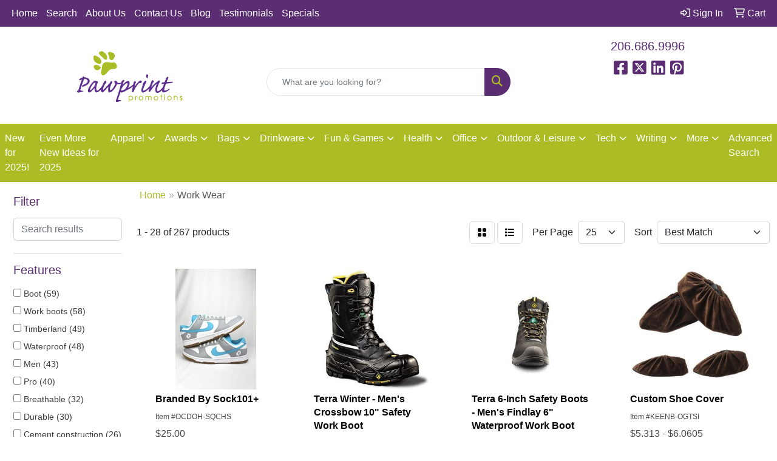

--- FILE ---
content_type: text/html
request_url: https://www.pawprintpromo.com/ws/ws.dll/StartSrch?UID=29078&WENavID=1985515
body_size: 13983
content:
<!DOCTYPE html>
<html lang="en"><head>
<meta charset="utf-8">
<meta http-equiv="X-UA-Compatible" content="IE=edge">
<meta name="viewport" content="width=device-width, initial-scale=1">
<!-- The above 3 meta tags *must* come first in the head; any other head content must come *after* these tags -->


<link href="/distsite/styles/8/css/bootstrap.min.css" rel="stylesheet" />
<link href="https://fonts.googleapis.com/css?family=Open+Sans:400,600|Oswald:400,600" rel="stylesheet">
<link href="/distsite/styles/8/css/owl.carousel.min.css" rel="stylesheet">
<link href="/distsite/styles/8/css/nouislider.css" rel="stylesheet">
<!--<link href="/distsite/styles/8/css/menu.css" rel="stylesheet"/>-->
<link href="/distsite/styles/8/css/flexslider.css" rel="stylesheet">
<link href="/distsite/styles/8/css/all.min.css" rel="stylesheet">
<link href="/distsite/styles/8/css/slick/slick.css" rel="stylesheet"/>
<link href="/distsite/styles/8/css/lightbox/lightbox.css" rel="stylesheet"  />
<link href="/distsite/styles/8/css/yamm.css" rel="stylesheet" />
<!-- Custom styles for this theme -->
<link href="/we/we.dll/StyleSheet?UN=29078&Type=WETheme&TS=C45863.6661226852" rel="stylesheet">
<!-- Custom styles for this theme -->
<link href="/we/we.dll/StyleSheet?UN=29078&Type=WETheme-PS&TS=C45863.6661226852" rel="stylesheet">


<!-- HTML5 shim and Respond.js for IE8 support of HTML5 elements and media queries -->
<!--[if lt IE 9]>
      <script src="https://oss.maxcdn.com/html5shiv/3.7.3/html5shiv.min.js"></script>
      <script src="https://oss.maxcdn.com/respond/1.4.2/respond.min.js"></script>
    <![endif]-->

</head>

<body style="background:#fff;">


  <!-- Slide-Out Menu -->
  <div id="filter-menu" class="filter-menu">
    <button id="close-menu" class="btn-close"></button>
    <div class="menu-content">
      
<aside class="filter-sidebar">



<div class="filter-section first">
	<h2>Filter</h2>
	 <div class="input-group mb-3">
	 <input type="text" style="border-right:0;" placeholder="Search results" class="form-control text-search-within-results" name="SearchWithinResults" value="" maxlength="100" onkeyup="HandleTextFilter(event);">
	  <label class="input-group-text" style="background-color:#fff;"><a  style="display:none;" href="javascript:void(0);" class="remove-filter" data-toggle="tooltip" title="Clear" onclick="ClearTextFilter();"><i class="far fa-times" aria-hidden="true"></i> <span class="fa-sr-only">x</span></a></label>
	</div>
</div>

<a href="javascript:void(0);" class="clear-filters"  style="display:none;" onclick="ClearDrillDown();">Clear all filters</a>

<div class="filter-section"  style="display:none;">
	<h2>Categories</h2>

	<div class="filter-list">

	 

		<!-- wrapper for more filters -->
        <div class="show-filter">

		</div><!-- showfilters -->

	</div>

		<a href="#" class="show-more"  style="display:none;" >Show more</a>
</div>


<div class="filter-section" >
	<h2>Features</h2>

		<div class="filter-list">

	  		<div class="checkbox"><label><input class="filtercheckbox" type="checkbox" name="2|Boot" ><span> Boot (59)</span></label></div><div class="checkbox"><label><input class="filtercheckbox" type="checkbox" name="2|Work boots" ><span> Work boots (58)</span></label></div><div class="checkbox"><label><input class="filtercheckbox" type="checkbox" name="2|Timberland" ><span> Timberland (49)</span></label></div><div class="checkbox"><label><input class="filtercheckbox" type="checkbox" name="2|Waterproof" ><span> Waterproof (48)</span></label></div><div class="checkbox"><label><input class="filtercheckbox" type="checkbox" name="2|Men" ><span> Men (43)</span></label></div><div class="checkbox"><label><input class="filtercheckbox" type="checkbox" name="2|Pro" ><span> Pro (40)</span></label></div><div class="checkbox"><label><input class="filtercheckbox" type="checkbox" name="2|Breathable" ><span> Breathable (32)</span></label></div><div class="checkbox"><label><input class="filtercheckbox" type="checkbox" name="2|Durable" ><span> Durable (30)</span></label></div><div class="checkbox"><label><input class="filtercheckbox" type="checkbox" name="2|Cement construction" ><span> Cement construction (26)</span></label></div><div class="checkbox"><label><input class="filtercheckbox" type="checkbox" name="2|Full grain leather" ><span> Full grain leather (26)</span></label></div><div class="show-filter"><div class="checkbox"><label><input class="filtercheckbox" type="checkbox" name="2|Mesh lining" ><span> Mesh lining (25)</span></label></div><div class="checkbox"><label><input class="filtercheckbox" type="checkbox" name="2|Steel toe" ><span> Steel toe (25)</span></label></div><div class="checkbox"><label><input class="filtercheckbox" type="checkbox" name="2|Lightweight" ><span> Lightweight (24)</span></label></div><div class="checkbox"><label><input class="filtercheckbox" type="checkbox" name="2|Comfortable" ><span> Comfortable (23)</span></label></div><div class="checkbox"><label><input class="filtercheckbox" type="checkbox" name="2|Lightly padded collar" ><span> Lightly padded collar (18)</span></label></div><div class="checkbox"><label><input class="filtercheckbox" type="checkbox" name="2|Practical" ><span> Practical (18)</span></label></div><div class="checkbox"><label><input class="filtercheckbox" type="checkbox" name="2|Reliable" ><span> Reliable (18)</span></label></div><div class="checkbox"><label><input class="filtercheckbox" type="checkbox" name="2|Women" ><span> Women (18)</span></label></div><div class="checkbox"><label><input class="filtercheckbox" type="checkbox" name="2|Work" ><span> Work (18)</span></label></div><div class="checkbox"><label><input class="filtercheckbox" type="checkbox" name="2|Composite toe" ><span> Composite toe (17)</span></label></div><div class="checkbox"><label><input class="filtercheckbox" type="checkbox" name="2|Flexible" ><span> Flexible (17)</span></label></div><div class="checkbox"><label><input class="filtercheckbox" type="checkbox" name="2|Tongue top" ><span> Tongue top (17)</span></label></div><div class="checkbox"><label><input class="filtercheckbox" type="checkbox" name="2|Protective" ><span> Protective (16)</span></label></div><div class="checkbox"><label><input class="filtercheckbox" type="checkbox" name="2|Shoes" ><span> Shoes (16)</span></label></div><div class="checkbox"><label><input class="filtercheckbox" type="checkbox" name="2|Supportive" ><span> Supportive (16)</span></label></div><div class="checkbox"><label><input class="filtercheckbox" type="checkbox" name="2|Outdoor" ><span> Outdoor (15)</span></label></div><div class="checkbox"><label><input class="filtercheckbox" type="checkbox" name="2|Safe" ><span> Safe (14)</span></label></div><div class="checkbox"><label><input class="filtercheckbox" type="checkbox" name="2|Safety toe" ><span> Safety toe (14)</span></label></div><div class="checkbox"><label><input class="filtercheckbox" type="checkbox" name="2|Tough" ><span> Tough (14)</span></label></div><div class="checkbox"><label><input class="filtercheckbox" type="checkbox" name="2|Strong" ><span> Strong (13)</span></label></div><div class="checkbox"><label><input class="filtercheckbox" type="checkbox" name="2|Sturdy" ><span> Sturdy (13)</span></label></div><div class="checkbox"><label><input class="filtercheckbox" type="checkbox" name="2|Essential" ><span> Essential (12)</span></label></div><div class="checkbox"><label><input class="filtercheckbox" type="checkbox" name="2|Ssw" ><span> Ssw (12)</span></label></div><div class="checkbox"><label><input class="filtercheckbox" type="checkbox" name="2|Flat bottom" ><span> Flat bottom (11)</span></label></div><div class="checkbox"><label><input class="filtercheckbox" type="checkbox" name="2|Rubber" ><span> Rubber (11)</span></label></div><div class="checkbox"><label><input class="filtercheckbox" type="checkbox" name="2|Waterproof pro™ construction" ><span> Waterproof pro™ construction (11)</span></label></div><div class="checkbox"><label><input class="filtercheckbox" type="checkbox" name="2|100% non metallic" ><span> 100% non metallic (10)</span></label></div><div class="checkbox"><label><input class="filtercheckbox" type="checkbox" name="2|Astm f2413 18 m/i/c eh rated" ><span> Astm f2413 18 m/i/c eh rated (10)</span></label></div><div class="checkbox"><label><input class="filtercheckbox" type="checkbox" name="2|Full vamp" ><span> Full vamp (10)</span></label></div><div class="checkbox"><label><input class="filtercheckbox" type="checkbox" name="2|Functional" ><span> Functional (10)</span></label></div><div class="checkbox"><label><input class="filtercheckbox" type="checkbox" name="2|Oil resistant" ><span> Oil resistant (10)</span></label></div><div class="checkbox"><label><input class="filtercheckbox" type="checkbox" name="2|90° heel" ><span> 90° heel (9)</span></label></div><div class="checkbox"><label><input class="filtercheckbox" type="checkbox" name="2|Anti perforation steel plate" ><span> Anti perforation steel plate (9)</span></label></div><div class="checkbox"><label><input class="filtercheckbox" type="checkbox" name="2|Soft" ><span> Soft (9)</span></label></div><div class="checkbox"><label><input class="filtercheckbox" type="checkbox" name="2|Alloy toe" ><span> Alloy toe (8)</span></label></div><div class="checkbox"><label><input class="filtercheckbox" type="checkbox" name="2|Men's" ><span> Men's (8)</span></label></div><div class="checkbox"><label><input class="filtercheckbox" type="checkbox" name="2|Round toe" ><span> Round toe (8)</span></label></div><div class="checkbox"><label><input class="filtercheckbox" type="checkbox" name="2|Soft toe" ><span> Soft toe (8)</span></label></div><div class="checkbox"><label><input class="filtercheckbox" type="checkbox" name="2|Travel" ><span> Travel (8)</span></label></div><div class="checkbox"><label><input class="filtercheckbox" type="checkbox" name="2|50% recycled polyester lining" ><span> 50% recycled polyester lining (7)</span></label></div></div>

			<!-- wrapper for more filters -->
			<div class="show-filter">

			</div><!-- showfilters -->
 		</div>
		<a href="#" class="show-more"  >Show more</a>


</div>


<div class="filter-section" >
	<h2>Colors</h2>

		<div class="filter-list">

		  	<div class="checkbox"><label><input class="filtercheckbox" type="checkbox" name="1|Black" ><span> Black (98)</span></label></div><div class="checkbox"><label><input class="filtercheckbox" type="checkbox" name="1|White" ><span> White (38)</span></label></div><div class="checkbox"><label><input class="filtercheckbox" type="checkbox" name="1|Gray" ><span> Gray (37)</span></label></div><div class="checkbox"><label><input class="filtercheckbox" type="checkbox" name="1|Brown" ><span> Brown (32)</span></label></div><div class="checkbox"><label><input class="filtercheckbox" type="checkbox" name="1|Blue" ><span> Blue (23)</span></label></div><div class="checkbox"><label><input class="filtercheckbox" type="checkbox" name="1|Green" ><span> Green (21)</span></label></div><div class="checkbox"><label><input class="filtercheckbox" type="checkbox" name="1|Pink" ><span> Pink (21)</span></label></div><div class="checkbox"><label><input class="filtercheckbox" type="checkbox" name="1|Yellow" ><span> Yellow (21)</span></label></div><div class="checkbox"><label><input class="filtercheckbox" type="checkbox" name="1|Red" ><span> Red (17)</span></label></div><div class="checkbox"><label><input class="filtercheckbox" type="checkbox" name="1|Brown-214" ><span> Brown-214 (16)</span></label></div><div class="show-filter"><div class="checkbox"><label><input class="filtercheckbox" type="checkbox" name="1|Navy blue" ><span> Navy blue (11)</span></label></div><div class="checkbox"><label><input class="filtercheckbox" type="checkbox" name="1|Orange" ><span> Orange (10)</span></label></div><div class="checkbox"><label><input class="filtercheckbox" type="checkbox" name="1|Tan" ><span> Tan (9)</span></label></div><div class="checkbox"><label><input class="filtercheckbox" type="checkbox" name="1|Dark brown" ><span> Dark brown (8)</span></label></div><div class="checkbox"><label><input class="filtercheckbox" type="checkbox" name="1|Purple" ><span> Purple (8)</span></label></div><div class="checkbox"><label><input class="filtercheckbox" type="checkbox" name="1|Various" ><span> Various (8)</span></label></div><div class="checkbox"><label><input class="filtercheckbox" type="checkbox" name="1|Black-001" ><span> Black-001 (6)</span></label></div><div class="checkbox"><label><input class="filtercheckbox" type="checkbox" name="1|Distressed brown" ><span> Distressed brown (6)</span></label></div><div class="checkbox"><label><input class="filtercheckbox" type="checkbox" name="1|Gold" ><span> Gold (4)</span></label></div><div class="checkbox"><label><input class="filtercheckbox" type="checkbox" name="1|Olive green" ><span> Olive green (4)</span></label></div><div class="checkbox"><label><input class="filtercheckbox" type="checkbox" name="1|Beige" ><span> Beige (3)</span></label></div><div class="checkbox"><label><input class="filtercheckbox" type="checkbox" name="1|Black-bk" ><span> Black-bk (3)</span></label></div><div class="checkbox"><label><input class="filtercheckbox" type="checkbox" name="1|Brown/black" ><span> Brown/black (3)</span></label></div><div class="checkbox"><label><input class="filtercheckbox" type="checkbox" name="1|Camo" ><span> Camo (3)</span></label></div><div class="checkbox"><label><input class="filtercheckbox" type="checkbox" name="1|Chocolate brown" ><span> Chocolate brown (3)</span></label></div><div class="checkbox"><label><input class="filtercheckbox" type="checkbox" name="1|Dark blue" ><span> Dark blue (3)</span></label></div><div class="checkbox"><label><input class="filtercheckbox" type="checkbox" name="1|Iron coffee brown" ><span> Iron coffee brown (3)</span></label></div><div class="checkbox"><label><input class="filtercheckbox" type="checkbox" name="1|Light blue" ><span> Light blue (3)</span></label></div><div class="checkbox"><label><input class="filtercheckbox" type="checkbox" name="1|Red white blue" ><span> Red white blue (3)</span></label></div><div class="checkbox"><label><input class="filtercheckbox" type="checkbox" name="1|Silver" ><span> Silver (3)</span></label></div><div class="checkbox"><label><input class="filtercheckbox" type="checkbox" name="1|Tan/black" ><span> Tan/black (3)</span></label></div><div class="checkbox"><label><input class="filtercheckbox" type="checkbox" name="1|Army green" ><span> Army green (2)</span></label></div><div class="checkbox"><label><input class="filtercheckbox" type="checkbox" name="1|Assorted" ><span> Assorted (2)</span></label></div><div class="checkbox"><label><input class="filtercheckbox" type="checkbox" name="1|Black/yellow" ><span> Black/yellow (2)</span></label></div><div class="checkbox"><label><input class="filtercheckbox" type="checkbox" name="1|Blackwhite black" ><span> Blackwhite black (2)</span></label></div><div class="checkbox"><label><input class="filtercheckbox" type="checkbox" name="1|Brown - 214" ><span> Brown - 214 (2)</span></label></div><div class="checkbox"><label><input class="filtercheckbox" type="checkbox" name="1|Brown oiled nutbuck" ><span> Brown oiled nutbuck (2)</span></label></div><div class="checkbox"><label><input class="filtercheckbox" type="checkbox" name="1|Brown/gum" ><span> Brown/gum (2)</span></label></div><div class="checkbox"><label><input class="filtercheckbox" type="checkbox" name="1|Burgundy red" ><span> Burgundy red (2)</span></label></div><div class="checkbox"><label><input class="filtercheckbox" type="checkbox" name="1|Charcoal gray" ><span> Charcoal gray (2)</span></label></div><div class="checkbox"><label><input class="filtercheckbox" type="checkbox" name="1|Copper crazy horse" ><span> Copper crazy horse (2)</span></label></div><div class="checkbox"><label><input class="filtercheckbox" type="checkbox" name="1|Dawn blue gray" ><span> Dawn blue gray (2)</span></label></div><div class="checkbox"><label><input class="filtercheckbox" type="checkbox" name="1|Gold yellow" ><span> Gold yellow (2)</span></label></div><div class="checkbox"><label><input class="filtercheckbox" type="checkbox" name="1|Green/brown/black" ><span> Green/brown/black (2)</span></label></div><div class="checkbox"><label><input class="filtercheckbox" type="checkbox" name="1|Light brown" ><span> Light brown (2)</span></label></div><div class="checkbox"><label><input class="filtercheckbox" type="checkbox" name="1|Light brown full grain - em8" ><span> Light brown full grain - em8 (2)</span></label></div><div class="checkbox"><label><input class="filtercheckbox" type="checkbox" name="1|Light green" ><span> Light green (2)</span></label></div><div class="checkbox"><label><input class="filtercheckbox" type="checkbox" name="1|Medium brown full grain - em4" ><span> Medium brown full grain - em4 (2)</span></label></div><div class="checkbox"><label><input class="filtercheckbox" type="checkbox" name="1|Medium brown leather - epb" ><span> Medium brown leather - epb (2)</span></label></div><div class="checkbox"><label><input class="filtercheckbox" type="checkbox" name="1|Navy" ><span> Navy (2)</span></label></div></div>


			<!-- wrapper for more filters -->
			<div class="show-filter">

			</div><!-- showfilters -->

		  </div>

		<a href="#" class="show-more"  >Show more</a>
</div>


<div class="filter-section"  >
	<h2>Price Range</h2>
	<div class="filter-price-wrap">
		<div class="filter-price-inner">
			<div class="input-group">
				<span class="input-group-text input-group-text-white">$</span>
				<input type="text" class="form-control form-control-sm filter-min-prices" name="min-prices" value="" placeholder="Min" onkeyup="HandlePriceFilter(event);">
			</div>
			<div class="input-group">
				<span class="input-group-text input-group-text-white">$</span>
				<input type="text" class="form-control form-control-sm filter-max-prices" name="max-prices" value="" placeholder="Max" onkeyup="HandlePriceFilter(event);">
			</div>
		</div>
		<a href="javascript:void(0)" onclick="SetPriceFilter();" ><i class="fa-solid fa-chevron-right"></i></a>
	</div>
</div>

<div class="filter-section"   >
	<h2>Quantity</h2>
	<div class="filter-price-wrap mb-2">
		<input type="text" class="form-control form-control-sm filter-quantity" value="" placeholder="Qty" onkeyup="HandleQuantityFilter(event);">
		<a href="javascript:void(0)" onclick="SetQuantityFilter();"><i class="fa-solid fa-chevron-right"></i></a>
	</div>
</div>




	</aside>

    </div>
</div>




	<div class="container-fluid">
		<div class="row">

			<div class="col-md-3 col-lg-2">
        <div class="d-none d-md-block">
          <div id="desktop-filter">
            
<aside class="filter-sidebar">



<div class="filter-section first">
	<h2>Filter</h2>
	 <div class="input-group mb-3">
	 <input type="text" style="border-right:0;" placeholder="Search results" class="form-control text-search-within-results" name="SearchWithinResults" value="" maxlength="100" onkeyup="HandleTextFilter(event);">
	  <label class="input-group-text" style="background-color:#fff;"><a  style="display:none;" href="javascript:void(0);" class="remove-filter" data-toggle="tooltip" title="Clear" onclick="ClearTextFilter();"><i class="far fa-times" aria-hidden="true"></i> <span class="fa-sr-only">x</span></a></label>
	</div>
</div>

<a href="javascript:void(0);" class="clear-filters"  style="display:none;" onclick="ClearDrillDown();">Clear all filters</a>

<div class="filter-section"  style="display:none;">
	<h2>Categories</h2>

	<div class="filter-list">

	 

		<!-- wrapper for more filters -->
        <div class="show-filter">

		</div><!-- showfilters -->

	</div>

		<a href="#" class="show-more"  style="display:none;" >Show more</a>
</div>


<div class="filter-section" >
	<h2>Features</h2>

		<div class="filter-list">

	  		<div class="checkbox"><label><input class="filtercheckbox" type="checkbox" name="2|Boot" ><span> Boot (59)</span></label></div><div class="checkbox"><label><input class="filtercheckbox" type="checkbox" name="2|Work boots" ><span> Work boots (58)</span></label></div><div class="checkbox"><label><input class="filtercheckbox" type="checkbox" name="2|Timberland" ><span> Timberland (49)</span></label></div><div class="checkbox"><label><input class="filtercheckbox" type="checkbox" name="2|Waterproof" ><span> Waterproof (48)</span></label></div><div class="checkbox"><label><input class="filtercheckbox" type="checkbox" name="2|Men" ><span> Men (43)</span></label></div><div class="checkbox"><label><input class="filtercheckbox" type="checkbox" name="2|Pro" ><span> Pro (40)</span></label></div><div class="checkbox"><label><input class="filtercheckbox" type="checkbox" name="2|Breathable" ><span> Breathable (32)</span></label></div><div class="checkbox"><label><input class="filtercheckbox" type="checkbox" name="2|Durable" ><span> Durable (30)</span></label></div><div class="checkbox"><label><input class="filtercheckbox" type="checkbox" name="2|Cement construction" ><span> Cement construction (26)</span></label></div><div class="checkbox"><label><input class="filtercheckbox" type="checkbox" name="2|Full grain leather" ><span> Full grain leather (26)</span></label></div><div class="show-filter"><div class="checkbox"><label><input class="filtercheckbox" type="checkbox" name="2|Mesh lining" ><span> Mesh lining (25)</span></label></div><div class="checkbox"><label><input class="filtercheckbox" type="checkbox" name="2|Steel toe" ><span> Steel toe (25)</span></label></div><div class="checkbox"><label><input class="filtercheckbox" type="checkbox" name="2|Lightweight" ><span> Lightweight (24)</span></label></div><div class="checkbox"><label><input class="filtercheckbox" type="checkbox" name="2|Comfortable" ><span> Comfortable (23)</span></label></div><div class="checkbox"><label><input class="filtercheckbox" type="checkbox" name="2|Lightly padded collar" ><span> Lightly padded collar (18)</span></label></div><div class="checkbox"><label><input class="filtercheckbox" type="checkbox" name="2|Practical" ><span> Practical (18)</span></label></div><div class="checkbox"><label><input class="filtercheckbox" type="checkbox" name="2|Reliable" ><span> Reliable (18)</span></label></div><div class="checkbox"><label><input class="filtercheckbox" type="checkbox" name="2|Women" ><span> Women (18)</span></label></div><div class="checkbox"><label><input class="filtercheckbox" type="checkbox" name="2|Work" ><span> Work (18)</span></label></div><div class="checkbox"><label><input class="filtercheckbox" type="checkbox" name="2|Composite toe" ><span> Composite toe (17)</span></label></div><div class="checkbox"><label><input class="filtercheckbox" type="checkbox" name="2|Flexible" ><span> Flexible (17)</span></label></div><div class="checkbox"><label><input class="filtercheckbox" type="checkbox" name="2|Tongue top" ><span> Tongue top (17)</span></label></div><div class="checkbox"><label><input class="filtercheckbox" type="checkbox" name="2|Protective" ><span> Protective (16)</span></label></div><div class="checkbox"><label><input class="filtercheckbox" type="checkbox" name="2|Shoes" ><span> Shoes (16)</span></label></div><div class="checkbox"><label><input class="filtercheckbox" type="checkbox" name="2|Supportive" ><span> Supportive (16)</span></label></div><div class="checkbox"><label><input class="filtercheckbox" type="checkbox" name="2|Outdoor" ><span> Outdoor (15)</span></label></div><div class="checkbox"><label><input class="filtercheckbox" type="checkbox" name="2|Safe" ><span> Safe (14)</span></label></div><div class="checkbox"><label><input class="filtercheckbox" type="checkbox" name="2|Safety toe" ><span> Safety toe (14)</span></label></div><div class="checkbox"><label><input class="filtercheckbox" type="checkbox" name="2|Tough" ><span> Tough (14)</span></label></div><div class="checkbox"><label><input class="filtercheckbox" type="checkbox" name="2|Strong" ><span> Strong (13)</span></label></div><div class="checkbox"><label><input class="filtercheckbox" type="checkbox" name="2|Sturdy" ><span> Sturdy (13)</span></label></div><div class="checkbox"><label><input class="filtercheckbox" type="checkbox" name="2|Essential" ><span> Essential (12)</span></label></div><div class="checkbox"><label><input class="filtercheckbox" type="checkbox" name="2|Ssw" ><span> Ssw (12)</span></label></div><div class="checkbox"><label><input class="filtercheckbox" type="checkbox" name="2|Flat bottom" ><span> Flat bottom (11)</span></label></div><div class="checkbox"><label><input class="filtercheckbox" type="checkbox" name="2|Rubber" ><span> Rubber (11)</span></label></div><div class="checkbox"><label><input class="filtercheckbox" type="checkbox" name="2|Waterproof pro™ construction" ><span> Waterproof pro™ construction (11)</span></label></div><div class="checkbox"><label><input class="filtercheckbox" type="checkbox" name="2|100% non metallic" ><span> 100% non metallic (10)</span></label></div><div class="checkbox"><label><input class="filtercheckbox" type="checkbox" name="2|Astm f2413 18 m/i/c eh rated" ><span> Astm f2413 18 m/i/c eh rated (10)</span></label></div><div class="checkbox"><label><input class="filtercheckbox" type="checkbox" name="2|Full vamp" ><span> Full vamp (10)</span></label></div><div class="checkbox"><label><input class="filtercheckbox" type="checkbox" name="2|Functional" ><span> Functional (10)</span></label></div><div class="checkbox"><label><input class="filtercheckbox" type="checkbox" name="2|Oil resistant" ><span> Oil resistant (10)</span></label></div><div class="checkbox"><label><input class="filtercheckbox" type="checkbox" name="2|90° heel" ><span> 90° heel (9)</span></label></div><div class="checkbox"><label><input class="filtercheckbox" type="checkbox" name="2|Anti perforation steel plate" ><span> Anti perforation steel plate (9)</span></label></div><div class="checkbox"><label><input class="filtercheckbox" type="checkbox" name="2|Soft" ><span> Soft (9)</span></label></div><div class="checkbox"><label><input class="filtercheckbox" type="checkbox" name="2|Alloy toe" ><span> Alloy toe (8)</span></label></div><div class="checkbox"><label><input class="filtercheckbox" type="checkbox" name="2|Men's" ><span> Men's (8)</span></label></div><div class="checkbox"><label><input class="filtercheckbox" type="checkbox" name="2|Round toe" ><span> Round toe (8)</span></label></div><div class="checkbox"><label><input class="filtercheckbox" type="checkbox" name="2|Soft toe" ><span> Soft toe (8)</span></label></div><div class="checkbox"><label><input class="filtercheckbox" type="checkbox" name="2|Travel" ><span> Travel (8)</span></label></div><div class="checkbox"><label><input class="filtercheckbox" type="checkbox" name="2|50% recycled polyester lining" ><span> 50% recycled polyester lining (7)</span></label></div></div>

			<!-- wrapper for more filters -->
			<div class="show-filter">

			</div><!-- showfilters -->
 		</div>
		<a href="#" class="show-more"  >Show more</a>


</div>


<div class="filter-section" >
	<h2>Colors</h2>

		<div class="filter-list">

		  	<div class="checkbox"><label><input class="filtercheckbox" type="checkbox" name="1|Black" ><span> Black (98)</span></label></div><div class="checkbox"><label><input class="filtercheckbox" type="checkbox" name="1|White" ><span> White (38)</span></label></div><div class="checkbox"><label><input class="filtercheckbox" type="checkbox" name="1|Gray" ><span> Gray (37)</span></label></div><div class="checkbox"><label><input class="filtercheckbox" type="checkbox" name="1|Brown" ><span> Brown (32)</span></label></div><div class="checkbox"><label><input class="filtercheckbox" type="checkbox" name="1|Blue" ><span> Blue (23)</span></label></div><div class="checkbox"><label><input class="filtercheckbox" type="checkbox" name="1|Green" ><span> Green (21)</span></label></div><div class="checkbox"><label><input class="filtercheckbox" type="checkbox" name="1|Pink" ><span> Pink (21)</span></label></div><div class="checkbox"><label><input class="filtercheckbox" type="checkbox" name="1|Yellow" ><span> Yellow (21)</span></label></div><div class="checkbox"><label><input class="filtercheckbox" type="checkbox" name="1|Red" ><span> Red (17)</span></label></div><div class="checkbox"><label><input class="filtercheckbox" type="checkbox" name="1|Brown-214" ><span> Brown-214 (16)</span></label></div><div class="show-filter"><div class="checkbox"><label><input class="filtercheckbox" type="checkbox" name="1|Navy blue" ><span> Navy blue (11)</span></label></div><div class="checkbox"><label><input class="filtercheckbox" type="checkbox" name="1|Orange" ><span> Orange (10)</span></label></div><div class="checkbox"><label><input class="filtercheckbox" type="checkbox" name="1|Tan" ><span> Tan (9)</span></label></div><div class="checkbox"><label><input class="filtercheckbox" type="checkbox" name="1|Dark brown" ><span> Dark brown (8)</span></label></div><div class="checkbox"><label><input class="filtercheckbox" type="checkbox" name="1|Purple" ><span> Purple (8)</span></label></div><div class="checkbox"><label><input class="filtercheckbox" type="checkbox" name="1|Various" ><span> Various (8)</span></label></div><div class="checkbox"><label><input class="filtercheckbox" type="checkbox" name="1|Black-001" ><span> Black-001 (6)</span></label></div><div class="checkbox"><label><input class="filtercheckbox" type="checkbox" name="1|Distressed brown" ><span> Distressed brown (6)</span></label></div><div class="checkbox"><label><input class="filtercheckbox" type="checkbox" name="1|Gold" ><span> Gold (4)</span></label></div><div class="checkbox"><label><input class="filtercheckbox" type="checkbox" name="1|Olive green" ><span> Olive green (4)</span></label></div><div class="checkbox"><label><input class="filtercheckbox" type="checkbox" name="1|Beige" ><span> Beige (3)</span></label></div><div class="checkbox"><label><input class="filtercheckbox" type="checkbox" name="1|Black-bk" ><span> Black-bk (3)</span></label></div><div class="checkbox"><label><input class="filtercheckbox" type="checkbox" name="1|Brown/black" ><span> Brown/black (3)</span></label></div><div class="checkbox"><label><input class="filtercheckbox" type="checkbox" name="1|Camo" ><span> Camo (3)</span></label></div><div class="checkbox"><label><input class="filtercheckbox" type="checkbox" name="1|Chocolate brown" ><span> Chocolate brown (3)</span></label></div><div class="checkbox"><label><input class="filtercheckbox" type="checkbox" name="1|Dark blue" ><span> Dark blue (3)</span></label></div><div class="checkbox"><label><input class="filtercheckbox" type="checkbox" name="1|Iron coffee brown" ><span> Iron coffee brown (3)</span></label></div><div class="checkbox"><label><input class="filtercheckbox" type="checkbox" name="1|Light blue" ><span> Light blue (3)</span></label></div><div class="checkbox"><label><input class="filtercheckbox" type="checkbox" name="1|Red white blue" ><span> Red white blue (3)</span></label></div><div class="checkbox"><label><input class="filtercheckbox" type="checkbox" name="1|Silver" ><span> Silver (3)</span></label></div><div class="checkbox"><label><input class="filtercheckbox" type="checkbox" name="1|Tan/black" ><span> Tan/black (3)</span></label></div><div class="checkbox"><label><input class="filtercheckbox" type="checkbox" name="1|Army green" ><span> Army green (2)</span></label></div><div class="checkbox"><label><input class="filtercheckbox" type="checkbox" name="1|Assorted" ><span> Assorted (2)</span></label></div><div class="checkbox"><label><input class="filtercheckbox" type="checkbox" name="1|Black/yellow" ><span> Black/yellow (2)</span></label></div><div class="checkbox"><label><input class="filtercheckbox" type="checkbox" name="1|Blackwhite black" ><span> Blackwhite black (2)</span></label></div><div class="checkbox"><label><input class="filtercheckbox" type="checkbox" name="1|Brown - 214" ><span> Brown - 214 (2)</span></label></div><div class="checkbox"><label><input class="filtercheckbox" type="checkbox" name="1|Brown oiled nutbuck" ><span> Brown oiled nutbuck (2)</span></label></div><div class="checkbox"><label><input class="filtercheckbox" type="checkbox" name="1|Brown/gum" ><span> Brown/gum (2)</span></label></div><div class="checkbox"><label><input class="filtercheckbox" type="checkbox" name="1|Burgundy red" ><span> Burgundy red (2)</span></label></div><div class="checkbox"><label><input class="filtercheckbox" type="checkbox" name="1|Charcoal gray" ><span> Charcoal gray (2)</span></label></div><div class="checkbox"><label><input class="filtercheckbox" type="checkbox" name="1|Copper crazy horse" ><span> Copper crazy horse (2)</span></label></div><div class="checkbox"><label><input class="filtercheckbox" type="checkbox" name="1|Dawn blue gray" ><span> Dawn blue gray (2)</span></label></div><div class="checkbox"><label><input class="filtercheckbox" type="checkbox" name="1|Gold yellow" ><span> Gold yellow (2)</span></label></div><div class="checkbox"><label><input class="filtercheckbox" type="checkbox" name="1|Green/brown/black" ><span> Green/brown/black (2)</span></label></div><div class="checkbox"><label><input class="filtercheckbox" type="checkbox" name="1|Light brown" ><span> Light brown (2)</span></label></div><div class="checkbox"><label><input class="filtercheckbox" type="checkbox" name="1|Light brown full grain - em8" ><span> Light brown full grain - em8 (2)</span></label></div><div class="checkbox"><label><input class="filtercheckbox" type="checkbox" name="1|Light green" ><span> Light green (2)</span></label></div><div class="checkbox"><label><input class="filtercheckbox" type="checkbox" name="1|Medium brown full grain - em4" ><span> Medium brown full grain - em4 (2)</span></label></div><div class="checkbox"><label><input class="filtercheckbox" type="checkbox" name="1|Medium brown leather - epb" ><span> Medium brown leather - epb (2)</span></label></div><div class="checkbox"><label><input class="filtercheckbox" type="checkbox" name="1|Navy" ><span> Navy (2)</span></label></div></div>


			<!-- wrapper for more filters -->
			<div class="show-filter">

			</div><!-- showfilters -->

		  </div>

		<a href="#" class="show-more"  >Show more</a>
</div>


<div class="filter-section"  >
	<h2>Price Range</h2>
	<div class="filter-price-wrap">
		<div class="filter-price-inner">
			<div class="input-group">
				<span class="input-group-text input-group-text-white">$</span>
				<input type="text" class="form-control form-control-sm filter-min-prices" name="min-prices" value="" placeholder="Min" onkeyup="HandlePriceFilter(event);">
			</div>
			<div class="input-group">
				<span class="input-group-text input-group-text-white">$</span>
				<input type="text" class="form-control form-control-sm filter-max-prices" name="max-prices" value="" placeholder="Max" onkeyup="HandlePriceFilter(event);">
			</div>
		</div>
		<a href="javascript:void(0)" onclick="SetPriceFilter();" ><i class="fa-solid fa-chevron-right"></i></a>
	</div>
</div>

<div class="filter-section"   >
	<h2>Quantity</h2>
	<div class="filter-price-wrap mb-2">
		<input type="text" class="form-control form-control-sm filter-quantity" value="" placeholder="Qty" onkeyup="HandleQuantityFilter(event);">
		<a href="javascript:void(0)" onclick="SetQuantityFilter();"><i class="fa-solid fa-chevron-right"></i></a>
	</div>
</div>




	</aside>

          </div>
        </div>
			</div>

			<div class="col-md-9 col-lg-10">
				

				<ol class="breadcrumb"  >
              		<li><a href="https://www.pawprintpromo.com" target="_top">Home</a></li>
             	 	<li class="active">Work Wear</li>
            	</ol>




				<div id="product-list-controls">

				
						<div class="d-flex align-items-center justify-content-between">
							<div class="d-none d-md-block me-3">
								1 - 28 of  267 <span class="d-none d-lg-inline">products</span>
							</div>
					  
						  <!-- Right Aligned Controls -->
						  <div class="product-controls-right d-flex align-items-center">
       
              <button id="show-filter-button" class="btn btn-control d-block d-md-none"><i class="fa-solid fa-filter" aria-hidden="true"></i></button>

							
							<span class="me-3">
								<a href="/ws/ws.dll/StartSrch?UID=29078&WENavID=1985515&View=T&ST=2601191848120731694821524" class="btn btn-control grid" title="Change to Grid View"><i class="fa-solid fa-grid-2" aria-hidden="true"></i>  <span class="fa-sr-only">Grid</span></a>
								<a href="/ws/ws.dll/StartSrch?UID=29078&WENavID=1985515&View=L&ST=2601191848120731694821524" class="btn btn-control" title="Change to List View"><i class="fa-solid fa-list"></i> <span class="fa-sr-only">List</span></a>
							</span>
							
					  
							<!-- Number of Items Per Page -->
							<div class="me-2 d-none d-lg-block">
								<label>Per Page</label>
							</div>
							<div class="me-3 d-none d-md-block">
								<select class="form-select notranslate" onchange="GoToNewURL(this);" aria-label="Items per page">
									<option value="/ws/ws.dll/StartSrch?UID=29078&WENavID=1985515&ST=2601191848120731694821524&PPP=10" >10</option><option value="/ws/ws.dll/StartSrch?UID=29078&WENavID=1985515&ST=2601191848120731694821524&PPP=25" selected>25</option><option value="/ws/ws.dll/StartSrch?UID=29078&WENavID=1985515&ST=2601191848120731694821524&PPP=50" >50</option><option value="/ws/ws.dll/StartSrch?UID=29078&WENavID=1985515&ST=2601191848120731694821524&PPP=100" >100</option><option value="/ws/ws.dll/StartSrch?UID=29078&WENavID=1985515&ST=2601191848120731694821524&PPP=250" >250</option>
								
								</select>
							</div>
					  
							<!-- Sort By -->
							<div class="d-none d-lg-block me-2">
								<label>Sort</label>
							</div>
							<div>
								<select class="form-select" onchange="GoToNewURL(this);">
									<option value="/ws/ws.dll/StartSrch?UID=29078&WENavID=1985515&Sort=0" selected>Best Match</option><option value="/ws/ws.dll/StartSrch?UID=29078&WENavID=1985515&Sort=3">Most Popular</option><option value="/ws/ws.dll/StartSrch?UID=29078&WENavID=1985515&Sort=1">Price (Low to High)</option><option value="/ws/ws.dll/StartSrch?UID=29078&WENavID=1985515&Sort=2">Price (High to Low)</option>
								 </select>
							</div>
						  </div>
						</div>

			  </div>

				<!-- Product Results List -->
				<ul class="thumbnail-list"><a name="0" href="#" alt="Item 0"></a>
<li>
 <a href="https://www.pawprintpromo.com/p/OCDOH-SQCHS/branded-by-sock101" target="_parent" alt="Branded By Sock101+">
 <div class="pr-list-grid">
		<img class="img-responsive" src="/ws/ws.dll/QPic?SN=50144&P=328508336&I=0&PX=300" alt="Branded By Sock101+">
		<p class="pr-name">Branded By Sock101+</p>
		<div class="pr-meta-row">
			<div class="product-reviews"  style="display:none;">
				<div class="rating-stars">
				<i class="fa-solid fa-star-sharp" aria-hidden="true"></i><i class="fa-solid fa-star-sharp" aria-hidden="true"></i><i class="fa-solid fa-star-sharp" aria-hidden="true"></i><i class="fa-solid fa-star-sharp" aria-hidden="true"></i><i class="fa-solid fa-star-sharp" aria-hidden="true"></i>
				</div>
				<span class="rating-count">(0)</span>
			</div>
			
		</div>
		<p class="pr-number"  ><span class="notranslate">Item #OCDOH-SQCHS</span></p>
		<p class="pr-price"  ><span class="notranslate">$25.00</span></p>
 </div>
 </a>
</li>
<a name="1" href="#" alt="Item 1"></a>
<li>
 <a href="https://www.pawprintpromo.com/p/RBHMF-OOIXU/terra-winter-mens-crossbow-10-safety-work-boot" target="_parent" alt="Terra Winter - Men's Crossbow 10&quot; Safety Work Boot">
 <div class="pr-list-grid">
		<img class="img-responsive" src="/ws/ws.dll/QPic?SN=68414&P=946649754&I=0&PX=300" alt="Terra Winter - Men's Crossbow 10&quot; Safety Work Boot">
		<p class="pr-name">Terra Winter - Men's Crossbow 10&quot; Safety Work Boot</p>
		<div class="pr-meta-row">
			<div class="product-reviews"  style="display:none;">
				<div class="rating-stars">
				<i class="fa-solid fa-star-sharp" aria-hidden="true"></i><i class="fa-solid fa-star-sharp" aria-hidden="true"></i><i class="fa-solid fa-star-sharp" aria-hidden="true"></i><i class="fa-solid fa-star-sharp" aria-hidden="true"></i><i class="fa-solid fa-star-sharp" aria-hidden="true"></i>
				</div>
				<span class="rating-count">(0)</span>
			</div>
			
		</div>
		<p class="pr-number"  ><span class="notranslate">Item #RBHMF-OOIXU</span></p>
		<p class="pr-price"  ><span class="notranslate">$322.99</span></p>
 </div>
 </a>
</li>
<a name="2" href="#" alt="Item 2"></a>
<li>
 <a href="https://www.pawprintpromo.com/p/NDEJC-SACVP/terra-6-inch-safety-boots-mens-findlay-6-waterproof-work-boot" target="_parent" alt="Terra 6-Inch Safety Boots - Men's Findlay 6&quot; Waterproof Work Boot">
 <div class="pr-list-grid">
		<img class="img-responsive" src="/ws/ws.dll/QPic?SN=68414&P=558227481&I=0&PX=300" alt="Terra 6-Inch Safety Boots - Men's Findlay 6&quot; Waterproof Work Boot">
		<p class="pr-name">Terra 6-Inch Safety Boots - Men's Findlay 6&quot; Waterproof Work Boot</p>
		<div class="pr-meta-row">
			<div class="product-reviews"  style="display:none;">
				<div class="rating-stars">
				<i class="fa-solid fa-star-sharp" aria-hidden="true"></i><i class="fa-solid fa-star-sharp" aria-hidden="true"></i><i class="fa-solid fa-star-sharp" aria-hidden="true"></i><i class="fa-solid fa-star-sharp" aria-hidden="true"></i><i class="fa-solid fa-star-sharp" aria-hidden="true"></i>
				</div>
				<span class="rating-count">(0)</span>
			</div>
			
		</div>
		<p class="pr-number"  ><span class="notranslate">Item #NDEJC-SACVP</span></p>
		<p class="pr-price"  ><span class="notranslate">$185.99</span></p>
 </div>
 </a>
</li>
<a name="3" href="#" alt="Item 3"></a>
<li>
 <a href="https://www.pawprintpromo.com/p/KEENB-OGTSI/custom-shoe-cover" target="_parent" alt="Custom Shoe Cover">
 <div class="pr-list-grid">
		<img class="img-responsive" src="/ws/ws.dll/QPic?SN=69488&P=996516440&I=0&PX=300" alt="Custom Shoe Cover">
		<p class="pr-name">Custom Shoe Cover</p>
		<div class="pr-meta-row">
			<div class="product-reviews"  style="display:none;">
				<div class="rating-stars">
				<i class="fa-solid fa-star-sharp" aria-hidden="true"></i><i class="fa-solid fa-star-sharp" aria-hidden="true"></i><i class="fa-solid fa-star-sharp" aria-hidden="true"></i><i class="fa-solid fa-star-sharp" aria-hidden="true"></i><i class="fa-solid fa-star-sharp" aria-hidden="true"></i>
				</div>
				<span class="rating-count">(0)</span>
			</div>
			
		</div>
		<p class="pr-number"  ><span class="notranslate">Item #KEENB-OGTSI</span></p>
		<p class="pr-price"  ><span class="notranslate">$5.313</span> - <span class="notranslate">$6.0605</span></p>
 </div>
 </a>
</li>
<a name="4" href="#" alt="Item 4"></a>
<li>
 <a href="https://www.pawprintpromo.com/p/ZIHLH-PTUZM/flat-running-shoes" target="_parent" alt="Flat Running Shoes">
 <div class="pr-list-grid">
		<img class="img-responsive" src="/ws/ws.dll/QPic?SN=69488&P=547202766&I=0&PX=300" alt="Flat Running Shoes">
		<p class="pr-name">Flat Running Shoes</p>
		<div class="pr-meta-row">
			<div class="product-reviews"  style="display:none;">
				<div class="rating-stars">
				<i class="fa-solid fa-star-sharp" aria-hidden="true"></i><i class="fa-solid fa-star-sharp" aria-hidden="true"></i><i class="fa-solid fa-star-sharp" aria-hidden="true"></i><i class="fa-solid fa-star-sharp" aria-hidden="true"></i><i class="fa-solid fa-star-sharp" aria-hidden="true"></i>
				</div>
				<span class="rating-count">(0)</span>
			</div>
			
		</div>
		<p class="pr-number"  ><span class="notranslate">Item #ZIHLH-PTUZM</span></p>
		<p class="pr-price"  ><span class="notranslate">$45.35</span> - <span class="notranslate">$89.22</span></p>
 </div>
 </a>
</li>
<a name="5" href="#" alt="Item 5"></a>
<li>
 <a href="https://www.pawprintpromo.com/p/JJEQB-TEMRI/casual-board-shoes" target="_parent" alt="Casual Board Shoes">
 <div class="pr-list-grid">
		<img class="img-responsive" src="/ws/ws.dll/QPic?SN=69488&P=718761410&I=0&PX=300" alt="Casual Board Shoes">
		<p class="pr-name">Casual Board Shoes</p>
		<div class="pr-meta-row">
			<div class="product-reviews"  style="display:none;">
				<div class="rating-stars">
				<i class="fa-solid fa-star-sharp" aria-hidden="true"></i><i class="fa-solid fa-star-sharp" aria-hidden="true"></i><i class="fa-solid fa-star-sharp" aria-hidden="true"></i><i class="fa-solid fa-star-sharp" aria-hidden="true"></i><i class="fa-solid fa-star-sharp" aria-hidden="true"></i>
				</div>
				<span class="rating-count">(0)</span>
			</div>
			
		</div>
		<p class="pr-number"  ><span class="notranslate">Item #JJEQB-TEMRI</span></p>
		<p class="pr-price"  ><span class="notranslate">$53.00</span> - <span class="notranslate">$59.65</span></p>
 </div>
 </a>
</li>
<a name="6" href="#" alt="Item 6"></a>
<li>
 <a href="https://www.pawprintpromo.com/p/LJHID-SQWFG/nike-air-force-1--spot-decoration" target="_parent" alt="Nike Air Force 1 – Spot Decoration">
 <div class="pr-list-grid">
		<img class="img-responsive" src="/ws/ws.dll/QPic?SN=51111&P=198521792&I=0&PX=300" alt="Nike Air Force 1 – Spot Decoration">
		<p class="pr-name">Nike Air Force 1 – Spot Decoration</p>
		<div class="pr-meta-row">
			<div class="product-reviews"  style="display:none;">
				<div class="rating-stars">
				<i class="fa-solid fa-star-sharp" aria-hidden="true"></i><i class="fa-solid fa-star-sharp" aria-hidden="true"></i><i class="fa-solid fa-star-sharp" aria-hidden="true"></i><i class="fa-solid fa-star-sharp" aria-hidden="true"></i><i class="fa-solid fa-star-sharp" aria-hidden="true"></i>
				</div>
				<span class="rating-count">(0)</span>
			</div>
			
		</div>
		<p class="pr-number"  ><span class="notranslate">Item #LJHID-SQWFG</span></p>
		<p class="pr-price"  style="display:none;" ></p>
 </div>
 </a>
</li>
<a name="7" href="#" alt="Item 7"></a>
<li>
 <a href="https://www.pawprintpromo.com/p/MJDRF-SHSUQ/custom-high-cut-safety-work-shoes-with-steel-toe" target="_parent" alt="Custom High Cut Safety Work Shoes With Steel Toe">
 <div class="pr-list-grid">
		<img class="img-responsive" src="/ws/ws.dll/QPic?SN=52252&P=968361304&I=0&PX=300" alt="Custom High Cut Safety Work Shoes With Steel Toe">
		<p class="pr-name">Custom High Cut Safety Work Shoes With Steel Toe</p>
		<div class="pr-meta-row">
			<div class="product-reviews"  style="display:none;">
				<div class="rating-stars">
				<i class="fa-solid fa-star-sharp" aria-hidden="true"></i><i class="fa-solid fa-star-sharp" aria-hidden="true"></i><i class="fa-solid fa-star-sharp" aria-hidden="true"></i><i class="fa-solid fa-star-sharp" aria-hidden="true"></i><i class="fa-solid fa-star-sharp" aria-hidden="true"></i>
				</div>
				<span class="rating-count">(0)</span>
			</div>
			
		</div>
		<p class="pr-number"  ><span class="notranslate">Item #MJDRF-SHSUQ</span></p>
		<p class="pr-price"  ><span class="notranslate">$25.42</span> - <span class="notranslate">$29.55</span></p>
 </div>
 </a>
</li>
<a name="8" href="#" alt="Item 8"></a>
<li>
 <a href="https://www.pawprintpromo.com/p/YJDRH-SHSUS/custom-fashion-safety-work-shoes-with-steel-toe" target="_parent" alt="Custom Fashion Safety Work Shoes With Steel Toe">
 <div class="pr-list-grid">
		<img class="img-responsive" src="/ws/ws.dll/QPic?SN=52252&P=768361306&I=0&PX=300" alt="Custom Fashion Safety Work Shoes With Steel Toe">
		<p class="pr-name">Custom Fashion Safety Work Shoes With Steel Toe</p>
		<div class="pr-meta-row">
			<div class="product-reviews"  style="display:none;">
				<div class="rating-stars">
				<i class="fa-solid fa-star-sharp" aria-hidden="true"></i><i class="fa-solid fa-star-sharp" aria-hidden="true"></i><i class="fa-solid fa-star-sharp" aria-hidden="true"></i><i class="fa-solid fa-star-sharp" aria-hidden="true"></i><i class="fa-solid fa-star-sharp" aria-hidden="true"></i>
				</div>
				<span class="rating-count">(0)</span>
			</div>
			
		</div>
		<p class="pr-number"  ><span class="notranslate">Item #YJDRH-SHSUS</span></p>
		<p class="pr-price"  ><span class="notranslate">$25.14</span> - <span class="notranslate">$29.26</span></p>
 </div>
 </a>
</li>
<a name="9" href="#" alt="Item 9"></a>
<li>
 <a href="https://www.pawprintpromo.com/p/GCDLI-RCGVV/silicone-waterproof-shoe-covers-moq-10pairs" target="_parent" alt="Silicone Waterproof Shoe Covers MOQ 10pairs">
 <div class="pr-list-grid">
		<img class="img-responsive" src="/ws/ws.dll/QPic?SN=52252&P=307808367&I=0&PX=300" alt="Silicone Waterproof Shoe Covers MOQ 10pairs">
		<p class="pr-name">Silicone Waterproof Shoe Covers MOQ 10pairs</p>
		<div class="pr-meta-row">
			<div class="product-reviews"  style="display:none;">
				<div class="rating-stars">
				<i class="fa-solid fa-star-sharp" aria-hidden="true"></i><i class="fa-solid fa-star-sharp" aria-hidden="true"></i><i class="fa-solid fa-star-sharp" aria-hidden="true"></i><i class="fa-solid fa-star-sharp" aria-hidden="true"></i><i class="fa-solid fa-star-sharp" aria-hidden="true"></i>
				</div>
				<span class="rating-count">(0)</span>
			</div>
			
		</div>
		<p class="pr-number"  ><span class="notranslate">Item #GCDLI-RCGVV</span></p>
		<p class="pr-price"  ><span class="notranslate">$1.28</span> - <span class="notranslate">$7.27</span></p>
 </div>
 </a>
</li>
<a name="10" href="#" alt="Item 10"></a>
<li>
 <a href="https://www.pawprintpromo.com/p/JEAJK-OEMAJ/slip-on-vans-includes-shoe--1-decoration-location" target="_parent" alt="Slip On Vans - Includes Shoe + 1 Decoration Location">
 <div class="pr-list-grid">
		<img class="img-responsive" src="/ws/ws.dll/QPic?SN=51111&P=386476089&I=0&PX=300" alt="Slip On Vans - Includes Shoe + 1 Decoration Location">
		<p class="pr-name">Slip On Vans - Includes Shoe + 1 Decoration Location</p>
		<div class="pr-meta-row">
			<div class="product-reviews"  style="display:none;">
				<div class="rating-stars">
				<i class="fa-solid fa-star-sharp" aria-hidden="true"></i><i class="fa-solid fa-star-sharp" aria-hidden="true"></i><i class="fa-solid fa-star-sharp" aria-hidden="true"></i><i class="fa-solid fa-star-sharp" aria-hidden="true"></i><i class="fa-solid fa-star-sharp" aria-hidden="true"></i>
				</div>
				<span class="rating-count">(0)</span>
			</div>
			
		</div>
		<p class="pr-number"  ><span class="notranslate">Item #JEAJK-OEMAJ</span></p>
		<p class="pr-price"  ><span class="notranslate">$108.34</span> - <span class="notranslate">$165.00</span></p>
 </div>
 </a>
</li>
<a name="11" href="#" alt="Item 11"></a>
<li>
 <a href="https://www.pawprintpromo.com/p/RJHLK-SQWEJ/converse-chuck-taylor-all-star-low-top-includes-shoe--2-decoration-locations" target="_parent" alt="Converse Chuck Taylor All Star Low Top - Includes Shoe + 2 Decoration Locations">
 <div class="pr-list-grid">
		<img class="img-responsive" src="/ws/ws.dll/QPic?SN=51111&P=908521769&I=0&PX=300" alt="Converse Chuck Taylor All Star Low Top - Includes Shoe + 2 Decoration Locations">
		<p class="pr-name">Converse Chuck Taylor All Star Low Top - Includes Shoe + 2 Decoration Locations</p>
		<div class="pr-meta-row">
			<div class="product-reviews"  style="display:none;">
				<div class="rating-stars">
				<i class="fa-solid fa-star-sharp" aria-hidden="true"></i><i class="fa-solid fa-star-sharp" aria-hidden="true"></i><i class="fa-solid fa-star-sharp" aria-hidden="true"></i><i class="fa-solid fa-star-sharp" aria-hidden="true"></i><i class="fa-solid fa-star-sharp" aria-hidden="true"></i>
				</div>
				<span class="rating-count">(0)</span>
			</div>
			
		</div>
		<p class="pr-number"  ><span class="notranslate">Item #RJHLK-SQWEJ</span></p>
		<p class="pr-price"  ><span class="notranslate">$175.00</span> - <span class="notranslate">$206.67</span></p>
 </div>
 </a>
</li>
<a name="12" href="#" alt="Item 12"></a>
<li>
 <a href="https://www.pawprintpromo.com/p/PFENE-MOXEP/mens-slip-on-canvas-shoes-black-sizes-7-13-case-of-24" target="_parent" alt="Men's Slip-On Canvas Shoes - Black, Sizes 7-13 (Case of 24)">
 <div class="pr-list-grid">
		<img class="img-responsive" src="/ws/ws.dll/QPic?SN=69229&P=925745443&I=0&PX=300" alt="Men's Slip-On Canvas Shoes - Black, Sizes 7-13 (Case of 24)">
		<p class="pr-name">Men's Slip-On Canvas Shoes - Black, Sizes 7-13 (Case of 24)</p>
		<div class="pr-meta-row">
			<div class="product-reviews"  style="display:none;">
				<div class="rating-stars">
				<i class="fa-solid fa-star-sharp" aria-hidden="true"></i><i class="fa-solid fa-star-sharp" aria-hidden="true"></i><i class="fa-solid fa-star-sharp" aria-hidden="true"></i><i class="fa-solid fa-star-sharp" aria-hidden="true"></i><i class="fa-solid fa-star-sharp" aria-hidden="true"></i>
				</div>
				<span class="rating-count">(0)</span>
			</div>
			
		</div>
		<p class="pr-number"  ><span class="notranslate">Item #PFENE-MOXEP</span></p>
		<p class="pr-price"  ><span class="notranslate">$15.13</span></p>
 </div>
 </a>
</li>
<a name="13" href="#" alt="Item 13"></a>
<li>
 <a href="https://www.pawprintpromo.com/p/MFEMD-MOXEY/mens-canvas-shoes-black-sizes-7-13-case-of-24" target="_parent" alt="Men's Canvas Shoes - Black, Sizes 7-13 (Case of 24)">
 <div class="pr-list-grid">
		<img class="img-responsive" src="/ws/ws.dll/QPic?SN=69229&P=555745452&I=0&PX=300" alt="Men's Canvas Shoes - Black, Sizes 7-13 (Case of 24)">
		<p class="pr-name">Men's Canvas Shoes - Black, Sizes 7-13 (Case of 24)</p>
		<div class="pr-meta-row">
			<div class="product-reviews"  style="display:none;">
				<div class="rating-stars">
				<i class="fa-solid fa-star-sharp" aria-hidden="true"></i><i class="fa-solid fa-star-sharp" aria-hidden="true"></i><i class="fa-solid fa-star-sharp" aria-hidden="true"></i><i class="fa-solid fa-star-sharp" aria-hidden="true"></i><i class="fa-solid fa-star-sharp" aria-hidden="true"></i>
				</div>
				<span class="rating-count">(0)</span>
			</div>
			
		</div>
		<p class="pr-number"  ><span class="notranslate">Item #MFEMD-MOXEY</span></p>
		<p class="pr-price"  ><span class="notranslate">$15.045</span></p>
 </div>
 </a>
</li>
<a name="14" href="#" alt="Item 14"></a>
<li>
 <a href="https://www.pawprintpromo.com/p/RHJNH-NHPDI/timberland-pitboss-6-steel-toe-safety-work-boot" target="_parent" alt="Timberland® PitBoss 6'' Steel Toe Safety Work Boot">
 <div class="pr-list-grid">
		<img class="img-responsive" src="/ws/ws.dll/QPic?SN=69899&P=756073946&I=0&PX=300" alt="Timberland® PitBoss 6'' Steel Toe Safety Work Boot">
		<p class="pr-name">Timberland® PitBoss 6'' Steel Toe Safety Work Boot</p>
		<div class="pr-meta-row">
			<div class="product-reviews"  style="display:none;">
				<div class="rating-stars">
				<i class="fa-solid fa-star-sharp" aria-hidden="true"></i><i class="fa-solid fa-star-sharp" aria-hidden="true"></i><i class="fa-solid fa-star-sharp" aria-hidden="true"></i><i class="fa-solid fa-star-sharp" aria-hidden="true"></i><i class="fa-solid fa-star-sharp" aria-hidden="true"></i>
				</div>
				<span class="rating-count">(0)</span>
			</div>
			
		</div>
		<p class="pr-number"  ><span class="notranslate">Item #RHJNH-NHPDI</span></p>
		<p class="pr-price"  ><span class="notranslate">$160.417</span></p>
 </div>
 </a>
</li>
<a name="15" href="#" alt="Item 15"></a>
<li>
 <a href="https://www.pawprintpromo.com/p/VFIOC-SQNJZ/waterproof-garden-boot" target="_parent" alt="Waterproof Garden Boot">
 <div class="pr-list-grid">
		<img class="img-responsive" src="/ws/ws.dll/QPic?SN=52946&P=738515831&I=0&PX=300" alt="Waterproof Garden Boot">
		<p class="pr-name">Waterproof Garden Boot</p>
		<div class="pr-meta-row">
			<div class="product-reviews"  style="display:none;">
				<div class="rating-stars">
				<i class="fa-solid fa-star-sharp" aria-hidden="true"></i><i class="fa-solid fa-star-sharp" aria-hidden="true"></i><i class="fa-solid fa-star-sharp" aria-hidden="true"></i><i class="fa-solid fa-star-sharp" aria-hidden="true"></i><i class="fa-solid fa-star-sharp" aria-hidden="true"></i>
				</div>
				<span class="rating-count">(0)</span>
			</div>
			
		</div>
		<p class="pr-number"  ><span class="notranslate">Item #VFIOC-SQNJZ</span></p>
		<p class="pr-price"  ><span class="notranslate">$10.95</span> - <span class="notranslate">$41.867</span></p>
 </div>
 </a>
</li>
<a name="16" href="#" alt="Item 16"></a>
<li>
 <a href="https://www.pawprintpromo.com/p/WDCKC-PHOFF/shoe-bag" target="_parent" alt="Shoe Bag">
 <div class="pr-list-grid">
		<img class="img-responsive" src="/ws/ws.dll/QPic?SN=52643&P=336987271&I=0&PX=300" alt="Shoe Bag">
		<p class="pr-name">Shoe Bag</p>
		<div class="pr-meta-row">
			<div class="product-reviews"  style="display:none;">
				<div class="rating-stars">
				<i class="fa-solid fa-star-sharp" aria-hidden="true"></i><i class="fa-solid fa-star-sharp" aria-hidden="true"></i><i class="fa-solid fa-star-sharp" aria-hidden="true"></i><i class="fa-solid fa-star-sharp" aria-hidden="true"></i><i class="fa-solid fa-star-sharp" aria-hidden="true"></i>
				</div>
				<span class="rating-count">(0)</span>
			</div>
			
		</div>
		<p class="pr-number"  ><span class="notranslate">Item #WDCKC-PHOFF</span></p>
		<p class="pr-price"  ><span class="notranslate">$6.11</span> - <span class="notranslate">$8.69</span></p>
 </div>
 </a>
</li>
<a name="17" href="#" alt="Item 17"></a>
<li>
 <a href="https://www.pawprintpromo.com/p/HBGOD-OWHVS/ariat-treadfast-steel-toe-6-h2o-shoes" target="_parent" alt="Ariat® Treadfast Steel Toe 6&quot; H2O Shoes">
 <div class="pr-list-grid">
		<img class="img-responsive" src="/ws/ws.dll/QPic?SN=68095&P=316789632&I=0&PX=300" alt="Ariat® Treadfast Steel Toe 6&quot; H2O Shoes">
		<p class="pr-name">Ariat® Treadfast Steel Toe 6&quot; H2O Shoes</p>
		<div class="pr-meta-row">
			<div class="product-reviews"  style="display:none;">
				<div class="rating-stars">
				<i class="fa-solid fa-star-sharp" aria-hidden="true"></i><i class="fa-solid fa-star-sharp" aria-hidden="true"></i><i class="fa-solid fa-star-sharp" aria-hidden="true"></i><i class="fa-solid fa-star-sharp" aria-hidden="true"></i><i class="fa-solid fa-star-sharp" aria-hidden="true"></i>
				</div>
				<span class="rating-count">(0)</span>
			</div>
			
		</div>
		<p class="pr-number"  ><span class="notranslate">Item #HBGOD-OWHVS</span></p>
		<p class="pr-price"  style="display:none;" ></p>
 </div>
 </a>
</li>
<a name="18" href="#" alt="Item 18"></a>
<li>
 <a href="https://www.pawprintpromo.com/p/VKDND-OCZYC/the-work-boot" target="_parent" alt="The Work Boot">
 <div class="pr-list-grid">
		<img class="img-responsive" src="/ws/ws.dll/QPic?SN=50144&P=986450342&I=0&PX=300" alt="The Work Boot">
		<p class="pr-name">The Work Boot</p>
		<div class="pr-meta-row">
			<div class="product-reviews"  style="display:none;">
				<div class="rating-stars">
				<i class="fa-solid fa-star-sharp" aria-hidden="true"></i><i class="fa-solid fa-star-sharp" aria-hidden="true"></i><i class="fa-solid fa-star-sharp" aria-hidden="true"></i><i class="fa-solid fa-star-sharp" aria-hidden="true"></i><i class="fa-solid fa-star-sharp" aria-hidden="true"></i>
				</div>
				<span class="rating-count">(0)</span>
			</div>
			
		</div>
		<p class="pr-number"  ><span class="notranslate">Item #VKDND-OCZYC</span></p>
		<p class="pr-price"  ><span class="notranslate">$90.87</span> - <span class="notranslate">$138.16</span></p>
 </div>
 </a>
</li>
<a name="19" href="#" alt="Item 19"></a>
<li>
 <a href="https://www.pawprintpromo.com/p/TIFQD-OYEMI/ariat-womens-krista-pull-on-h2o-boots" target="_parent" alt="Ariat® Women's Krista Pull-On H2O Boots">
 <div class="pr-list-grid">
		<img class="img-responsive" src="/ws/ws.dll/QPic?SN=68095&P=576822512&I=0&PX=300" alt="Ariat® Women's Krista Pull-On H2O Boots">
		<p class="pr-name">Ariat® Women's Krista Pull-On H2O Boots</p>
		<div class="pr-meta-row">
			<div class="product-reviews"  style="display:none;">
				<div class="rating-stars">
				<i class="fa-solid fa-star-sharp" aria-hidden="true"></i><i class="fa-solid fa-star-sharp" aria-hidden="true"></i><i class="fa-solid fa-star-sharp" aria-hidden="true"></i><i class="fa-solid fa-star-sharp" aria-hidden="true"></i><i class="fa-solid fa-star-sharp" aria-hidden="true"></i>
				</div>
				<span class="rating-count">(0)</span>
			</div>
			
		</div>
		<p class="pr-number"  ><span class="notranslate">Item #TIFQD-OYEMI</span></p>
		<p class="pr-price"  style="display:none;" ></p>
 </div>
 </a>
</li>
<a name="20" href="#" alt="Item 20"></a>
<li>
 <a href="https://www.pawprintpromo.com/p/JCBKK-OWFRV/chocolate-brown-carbon-toe-endeavor-6-h2o-boots" target="_parent" alt="Chocolate Brown Carbon Toe Endeavor 6&quot; H2O Boots">
 <div class="pr-list-grid">
		<img class="img-responsive" src="/ws/ws.dll/QPic?SN=68095&P=106788179&I=0&PX=300" alt="Chocolate Brown Carbon Toe Endeavor 6&quot; H2O Boots">
		<p class="pr-name">Chocolate Brown Carbon Toe Endeavor 6&quot; H2O Boots</p>
		<div class="pr-meta-row">
			<div class="product-reviews"  style="display:none;">
				<div class="rating-stars">
				<i class="fa-solid fa-star-sharp" aria-hidden="true"></i><i class="fa-solid fa-star-sharp" aria-hidden="true"></i><i class="fa-solid fa-star-sharp" aria-hidden="true"></i><i class="fa-solid fa-star-sharp" aria-hidden="true"></i><i class="fa-solid fa-star-sharp" aria-hidden="true"></i>
				</div>
				<span class="rating-count">(0)</span>
			</div>
			
		</div>
		<p class="pr-number"  ><span class="notranslate">Item #JCBKK-OWFRV</span></p>
		<p class="pr-price"  style="display:none;" ></p>
 </div>
 </a>
</li>
<a name="21" href="#" alt="Item 21"></a>
<li>
 <a href="https://www.pawprintpromo.com/p/NCBRG-OWFOZ/chocolate-brown-endeavor-6-h2o-boots" target="_parent" alt="Chocolate Brown Endeavor 6&quot; H2O Boots">
 <div class="pr-list-grid">
		<img class="img-responsive" src="/ws/ws.dll/QPic?SN=68095&P=596788105&I=0&PX=300" alt="Chocolate Brown Endeavor 6&quot; H2O Boots">
		<p class="pr-name">Chocolate Brown Endeavor 6&quot; H2O Boots</p>
		<div class="pr-meta-row">
			<div class="product-reviews"  style="display:none;">
				<div class="rating-stars">
				<i class="fa-solid fa-star-sharp" aria-hidden="true"></i><i class="fa-solid fa-star-sharp" aria-hidden="true"></i><i class="fa-solid fa-star-sharp" aria-hidden="true"></i><i class="fa-solid fa-star-sharp" aria-hidden="true"></i><i class="fa-solid fa-star-sharp" aria-hidden="true"></i>
				</div>
				<span class="rating-count">(0)</span>
			</div>
			
		</div>
		<p class="pr-number"  ><span class="notranslate">Item #NCBRG-OWFOZ</span></p>
		<p class="pr-price"  style="display:none;" ></p>
 </div>
 </a>
</li>
<a name="22" href="#" alt="Item 22"></a>
<li>
 <a href="https://www.pawprintpromo.com/p/LBGOI-OWHVX/ariat-treadfast-steel-toe-6-shoes" target="_parent" alt="Ariat® Treadfast Steel Toe 6&quot; Shoes">
 <div class="pr-list-grid">
		<img class="img-responsive" src="/ws/ws.dll/QPic?SN=68095&P=316789637&I=0&PX=300" alt="Ariat® Treadfast Steel Toe 6&quot; Shoes">
		<p class="pr-name">Ariat® Treadfast Steel Toe 6&quot; Shoes</p>
		<div class="pr-meta-row">
			<div class="product-reviews"  style="display:none;">
				<div class="rating-stars">
				<i class="fa-solid fa-star-sharp" aria-hidden="true"></i><i class="fa-solid fa-star-sharp" aria-hidden="true"></i><i class="fa-solid fa-star-sharp" aria-hidden="true"></i><i class="fa-solid fa-star-sharp" aria-hidden="true"></i><i class="fa-solid fa-star-sharp" aria-hidden="true"></i>
				</div>
				<span class="rating-count">(0)</span>
			</div>
			
		</div>
		<p class="pr-number"  ><span class="notranslate">Item #LBGOI-OWHVX</span></p>
		<p class="pr-price"  style="display:none;" ></p>
 </div>
 </a>
</li>
<a name="23" href="#" alt="Item 23"></a>
<li>
 <a href="https://www.pawprintpromo.com/p/VEDJI-QHCOX/ariat-groundbreaker-metguard-steel-toe-work-boot" target="_parent" alt="Ariat® Groundbreaker MetGuard Steel Toe Work Boot">
 <div class="pr-list-grid">
		<img class="img-responsive" src="/ws/ws.dll/QPic?SN=68095&P=587436387&I=0&PX=300" alt="Ariat® Groundbreaker MetGuard Steel Toe Work Boot">
		<p class="pr-name">Ariat® Groundbreaker MetGuard Steel Toe Work Boot</p>
		<div class="pr-meta-row">
			<div class="product-reviews"  style="display:none;">
				<div class="rating-stars">
				<i class="fa-solid fa-star-sharp" aria-hidden="true"></i><i class="fa-solid fa-star-sharp" aria-hidden="true"></i><i class="fa-solid fa-star-sharp" aria-hidden="true"></i><i class="fa-solid fa-star-sharp" aria-hidden="true"></i><i class="fa-solid fa-star-sharp" aria-hidden="true"></i>
				</div>
				<span class="rating-count">(0)</span>
			</div>
			
		</div>
		<p class="pr-number"  ><span class="notranslate">Item #VEDJI-QHCOX</span></p>
		<p class="pr-price"  style="display:none;" ></p>
 </div>
 </a>
</li>
<a name="24" href="#" alt="Item 24"></a>
<li>
 <a href="https://www.pawprintpromo.com/p/LEJND-QDDVY/ariat-womens-8-distressed-brown-fatbaby-work-pull-on-boots" target="_parent" alt="Ariat® Women's 8&quot; Distressed Brown Fatbaby® Work Pull-On Boots">
 <div class="pr-list-grid">
		<img class="img-responsive" src="/ws/ws.dll/QPic?SN=68095&P=137366942&I=0&PX=300" alt="Ariat® Women's 8&quot; Distressed Brown Fatbaby® Work Pull-On Boots">
		<p class="pr-name">Ariat® Women's 8&quot; Distressed Brown Fatbaby® Work Pull-On Boots</p>
		<div class="pr-meta-row">
			<div class="product-reviews"  style="display:none;">
				<div class="rating-stars">
				<i class="fa-solid fa-star-sharp" aria-hidden="true"></i><i class="fa-solid fa-star-sharp" aria-hidden="true"></i><i class="fa-solid fa-star-sharp" aria-hidden="true"></i><i class="fa-solid fa-star-sharp" aria-hidden="true"></i><i class="fa-solid fa-star-sharp" aria-hidden="true"></i>
				</div>
				<span class="rating-count">(0)</span>
			</div>
			
		</div>
		<p class="pr-number"  ><span class="notranslate">Item #LEJND-QDDVY</span></p>
		<p class="pr-price"  style="display:none;" ></p>
 </div>
 </a>
</li>
<a name="25" href="#" alt="Item 25"></a>
<li>
 <a href="https://www.pawprintpromo.com/p/PHJOD-NHPCU/timberland-pitboss-6-soft-toe-work-boot" target="_parent" alt="Timberland® PitBoss 6'' Soft Toe Work Boot">
 <div class="pr-list-grid">
		<img class="img-responsive" src="/ws/ws.dll/QPic?SN=69899&P=126073932&I=0&PX=300" alt="Timberland® PitBoss 6'' Soft Toe Work Boot">
		<p class="pr-name">Timberland® PitBoss 6'' Soft Toe Work Boot</p>
		<div class="pr-meta-row">
			<div class="product-reviews"  style="display:none;">
				<div class="rating-stars">
				<i class="fa-solid fa-star-sharp" aria-hidden="true"></i><i class="fa-solid fa-star-sharp" aria-hidden="true"></i><i class="fa-solid fa-star-sharp" aria-hidden="true"></i><i class="fa-solid fa-star-sharp" aria-hidden="true"></i><i class="fa-solid fa-star-sharp" aria-hidden="true"></i>
				</div>
				<span class="rating-count">(0)</span>
			</div>
			
		</div>
		<p class="pr-number"  ><span class="notranslate">Item #PHJOD-NHPCU</span></p>
		<p class="pr-price"  ><span class="notranslate">$155.417</span></p>
 </div>
 </a>
</li>
<a name="26" href="#" alt="Item 26"></a>
<li>
 <a href="https://www.pawprintpromo.com/p/FHJNF-NHPDG/timberland-pitboss-6-steel-toe-safety-work-boot" target="_parent" alt="Timberland® PitBoss 6'' Steel Toe Safety Work Boot">
 <div class="pr-list-grid">
		<img class="img-responsive" src="/ws/ws.dll/QPic?SN=69899&P=956073944&I=0&PX=300" alt="Timberland® PitBoss 6'' Steel Toe Safety Work Boot">
		<p class="pr-name">Timberland® PitBoss 6'' Steel Toe Safety Work Boot</p>
		<div class="pr-meta-row">
			<div class="product-reviews"  style="display:none;">
				<div class="rating-stars">
				<i class="fa-solid fa-star-sharp" aria-hidden="true"></i><i class="fa-solid fa-star-sharp" aria-hidden="true"></i><i class="fa-solid fa-star-sharp" aria-hidden="true"></i><i class="fa-solid fa-star-sharp" aria-hidden="true"></i><i class="fa-solid fa-star-sharp" aria-hidden="true"></i>
				</div>
				<span class="rating-count">(0)</span>
			</div>
			
		</div>
		<p class="pr-number"  ><span class="notranslate">Item #FHJNF-NHPDG</span></p>
		<p class="pr-price"  ><span class="notranslate">$160.417</span></p>
 </div>
 </a>
</li>
</ul>

			    <ul class="pagination center">
						  <!--
                          <li class="page-item">
                            <a class="page-link" href="#" aria-label="Previous">
                              <span aria-hidden="true">&laquo;</span>
                            </a>
                          </li>
						  -->
							<li class="page-item active"><a class="page-link" href="/ws/ws.dll/StartSrch?UID=29078&WENavID=1985515&ST=2601191848120731694821524&Start=0" title="Page 1" onMouseOver="window.status='Page 1';return true;" onMouseOut="window.status='';return true;"><span class="notranslate">1<span></a></li><li class="page-item"><a class="page-link" href="/ws/ws.dll/StartSrch?UID=29078&WENavID=1985515&ST=2601191848120731694821524&Start=27" title="Page 2" onMouseOver="window.status='Page 2';return true;" onMouseOut="window.status='';return true;"><span class="notranslate">2<span></a></li><li class="page-item"><a class="page-link" href="/ws/ws.dll/StartSrch?UID=29078&WENavID=1985515&ST=2601191848120731694821524&Start=54" title="Page 3" onMouseOver="window.status='Page 3';return true;" onMouseOut="window.status='';return true;"><span class="notranslate">3<span></a></li><li class="page-item"><a class="page-link" href="/ws/ws.dll/StartSrch?UID=29078&WENavID=1985515&ST=2601191848120731694821524&Start=81" title="Page 4" onMouseOver="window.status='Page 4';return true;" onMouseOut="window.status='';return true;"><span class="notranslate">4<span></a></li><li class="page-item"><a class="page-link" href="/ws/ws.dll/StartSrch?UID=29078&WENavID=1985515&ST=2601191848120731694821524&Start=108" title="Page 5" onMouseOver="window.status='Page 5';return true;" onMouseOut="window.status='';return true;"><span class="notranslate">5<span></a></li>
						  
                          <li class="page-item">
                            <a class="page-link" href="/ws/ws.dll/StartSrch?UID=29078&WENavID=1985515&Start=27&ST=2601191848120731694821524" aria-label="Next">
                              <span aria-hidden="true">&raquo;</span>
                            </a>
                          </li>
						  
							  </ul>

			</div>
		</div><!-- row -->

		<div class="row">
            <div class="col-12">
                <!-- Custom footer -->
                <p><font face="Arial" size="2"><center><span size="-1"><span size="-1">Can't find what you are looking for? Let our research team help out.&nbsp;&nbsp;<a href="mailto:info@pawprintpromo.com?Subject=Promotional%20Products%20Request/Quote&amp;Body=What%20kind%20of%20promotional%20product%28s%29%20are%20you%20looking%20for%3F">Click Here</a><br /><br /> </span></span><center></center><center><span size="-2"><span color="-2">Additional charges may apply.&nbsp; Pricing and products are also subject to availability. We will contact you if product is unavailable with an alternative selection. You will be contacted personally before any order is placed to confirm your order and order total.&nbsp; Please feel free to reach out with any questions you may have.&nbsp;</span></span></center></center></font></p>
            </div>
        </div>

	</div><!-- conatiner fluid -->


	<!-- Bootstrap core JavaScript
    ================================================== -->
    <!-- Placed at the end of the document so the pages load faster -->
    <script src="/distsite/styles/8/js/jquery.min.js"></script>
    <script src="/distsite/styles/8/js/bootstrap.min.js"></script>
   <script src="/distsite/styles/8/js/custom.js"></script>

	<!-- iFrame Resizer -->
	<script src="/js/iframeResizer.contentWindow.min.js"></script>
	<script src="/js/IFrameUtils.js?20150930"></script> <!-- For custom iframe integration functions (not resizing) -->
	<script>ScrollParentToTop();</script>

	



<!-- Custom - This page only -->
<script>

$(document).ready(function () {
    const $menuButton = $("#show-filter-button");
    const $closeMenuButton = $("#close-menu");
    const $slideMenu = $("#filter-menu");

    // open
    $menuButton.on("click", function (e) {
        e.stopPropagation(); 
        $slideMenu.addClass("open");
    });

    // close
    $closeMenuButton.on("click", function (e) {
        e.stopPropagation(); 
        $slideMenu.removeClass("open");
    });

    // clicking outside
    $(document).on("click", function (e) {
        if (!$slideMenu.is(e.target) && $slideMenu.has(e.target).length === 0) {
            $slideMenu.removeClass("open");
        }
    });

    // prevent click inside the menu from closing it
    $slideMenu.on("click", function (e) {
        e.stopPropagation();
    });
});


$(document).ready(function() {

	
var tooltipTriggerList = [].slice.call(document.querySelectorAll('[data-bs-toggle="tooltip"]'))
var tooltipList = tooltipTriggerList.map(function (tooltipTriggerEl) {
  return new bootstrap.Tooltip(tooltipTriggerEl, {
    'container': 'body'
  })
})


	
 // Filter Sidebar
 $(".show-filter").hide();
 $(".show-more").click(function (e) {
  e.preventDefault();
  $(this).siblings(".filter-list").find(".show-filter").slideToggle(400);
  $(this).toggleClass("show");
  $(this).text() === 'Show more' ? $(this).text('Show less') : $(this).text('Show more');
 });
 
   
});

// Drill-down filter check event
$(".filtercheckbox").click(function() {
  var checkboxid=this.name;
  var checkboxval=this.checked ? '1' : '0';
  GetRequestFromService('/ws/ws.dll/PSSearchFilterEdit?UID=29078&ST=2601191848120731694821524&ID='+encodeURIComponent(checkboxid)+'&Val='+checkboxval);
  ReloadSearchResults();
});

function ClearDrillDown()
{
  $('.text-search-within-results').val('');
  GetRequestFromService('/ws/ws.dll/PSSearchFilterEdit?UID=29078&ST=2601191848120731694821524&Clear=1');
  ReloadSearchResults();
}

function SetPriceFilter()
{
  var low;
  var hi;
  if ($('#filter-menu').hasClass('open')) {
    low = $('#filter-menu .filter-min-prices').val().trim();
    hi = $('#filter-menu .filter-max-prices').val().trim();
  } else {
    low = $('#desktop-filter .filter-min-prices').val().trim();
    hi = $('#desktop-filter .filter-max-prices').val().trim();
  }
  GetRequestFromService('/ws/ws.dll/PSSearchFilterEdit?UID=29078&ST=2601191848120731694821524&ID=3&LowPrc='+low+'&HiPrc='+hi);
  ReloadSearchResults();
}

function SetQuantityFilter()
{
  var qty;
  if ($('#filter-menu').hasClass('open')) {
    qty = $('#filter-menu .filter-quantity').val().trim();
  } else {
    qty = $('#desktop-filter .filter-quantity').val().trim();
  }
  GetRequestFromService('/ws/ws.dll/PSSearchFilterEdit?UID=29078&ST=2601191848120731694821524&ID=4&Qty='+qty);
  ReloadSearchResults();
}

function ReloadSearchResults(textsearch)
{
  var searchText;
  var url = '/ws/ws.dll/StartSrch?UID=29078&ST=2601191848120731694821524&Sort=&View=';
  var newUrl = new URL(url, window.location.origin);

  if ($('#filter-menu').hasClass('open')) {
    searchText = $('#filter-menu .text-search-within-results').val().trim();
  } else {
    searchText = $('#desktop-filter .text-search-within-results').val().trim();
  }

  if (searchText) {
    newUrl.searchParams.set('tf', searchText);
  }

  window.location.href = newUrl.toString();
}

function GoToNewURL(entered)
{
	to=entered.options[entered.selectedIndex].value;
	if (to>"") {
		location=to;
		entered.selectedIndex=0;
	}
}

function PostAdStatToService(AdID, Type)
{
  var URL = '/we/we.dll/AdStat?AdID='+ AdID + '&Type=' +Type;

  // Try using sendBeacon.  Some browsers may block this.
  if (navigator && navigator.sendBeacon) {
      navigator.sendBeacon(URL);
  }
  else {
    // Fall back to this method if sendBeacon is not supported
    // Note: must be synchronous - o/w page unlads before it's called
    // This will not work on Chrome though (which is why we use sendBeacon)
    GetRequestFromService(URL);
  }
}

function HandleTextFilter(e)
{
  if (e.key != 'Enter') return;

  e.preventDefault();
  ReloadSearchResults();
}

function ClearTextFilter()
{
  $('.text-search-within-results').val('');
  ReloadSearchResults();
}

function HandlePriceFilter(e)
{
  if (e.key != 'Enter') return;

  e.preventDefault();
  SetPriceFilter();
}

function HandleQuantityFilter(e)
{
  if (e.key != 'Enter') return;

  e.preventDefault();
  SetQuantityFilter();
}

</script>
<!-- End custom -->



</body>
</html>


--- FILE ---
content_type: text/html
request_url: https://www.pawprintpromo.com/we/we.dll/LiveChatCheck
body_size: 208
content:
0	Thanks for contacting us, sorry we missed you.  Please provide your information and we will get back to you. 	1